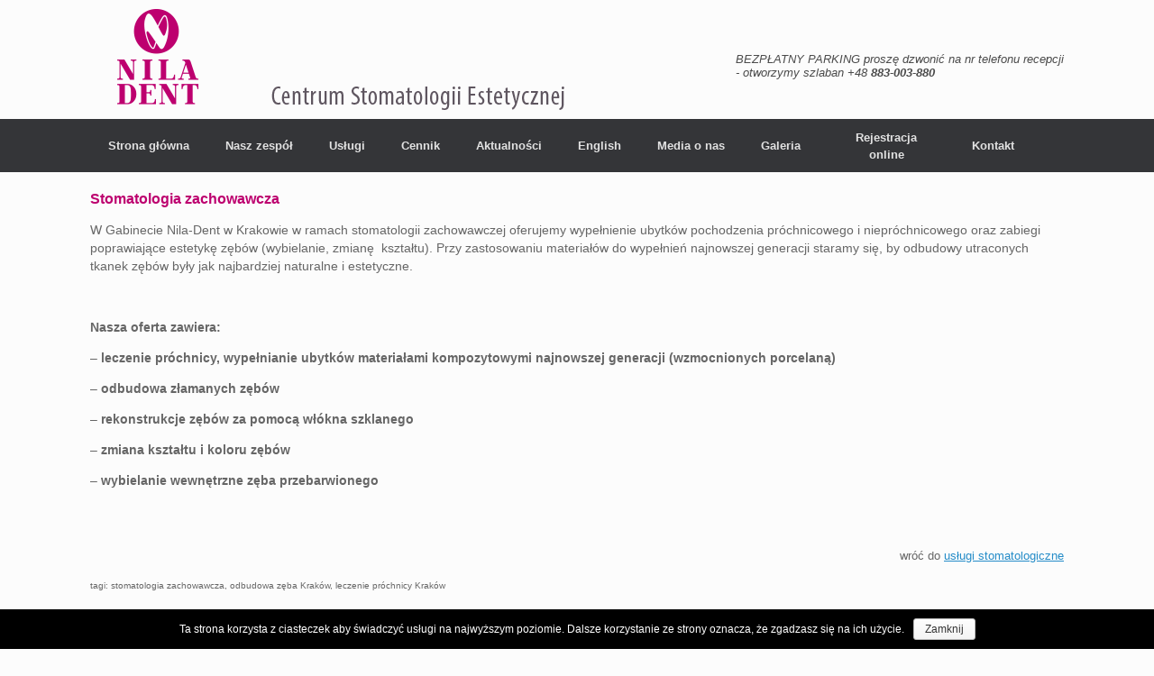

--- FILE ---
content_type: text/html; charset=UTF-8
request_url: http://www.niladent.com/stomatologia-zachowawcza/
body_size: 4766
content:
<!DOCTYPE html>
<html lang="pl-PL">
<head>
	<meta charset="UTF-8"/>
	<meta http-equiv="X-UA-Compatible" content="IE=10"/>
	<title>Stomatologia zachowawcza | Nila Dent Kraków</title>
	<link rel="profile" href="http://gmpg.org/xfn/11"/>
	<link rel="pingback" href="http://www.niladent.com/xmlrpc.php"/>
	
<!-- All in One SEO Pack 2.2.5.1 by Michael Torbert of Semper Fi Web Design[125,175] -->
<meta name="description" itemprop="description" content="Stomatologia zachowawcza Kraków, leczenie próchnicy, wypełnianie ubytków, odbudowa zębów - usługi stomatologiczne w Centrum Stomatologii Estetycznej Nila Dent"/>

<meta name="keywords" itemprop="keywords" content="stomatologia zachowawcza,leczenie próchnicy,odbudowa złamanego zęba"/>

<link rel="canonical" href="http://www.niladent.com/stomatologia-zachowawcza/"/>
		<script type="text/javascript">var _gaq=_gaq||[];_gaq.push(['_setAccount','UA-59993223-1']);_gaq.push(['_trackPageview']);(function(){var ga=document.createElement('script');ga.type='text/javascript';ga.async=true;ga.src=('https:'==document.location.protocol?'https://ssl':'http://www')+'.google-analytics.com/ga.js';var s=document.getElementsByTagName('script')[0];s.parentNode.insertBefore(ga,s);})();</script>
<!-- /all in one seo pack -->
<link rel='dns-prefetch' href='//s.w.org'/>
<link rel="alternate" type="application/rss+xml" title="Nila Dent Kraków &raquo; Kanał z wpisami" href="http://www.niladent.com/feed/"/>
<link rel="alternate" type="application/rss+xml" title="Nila Dent Kraków &raquo; Kanał z komentarzami" href="http://www.niladent.com/comments/feed/"/>
<link rel="alternate" type="application/rss+xml" title="Nila Dent Kraków &raquo; stomatologia zachowawcza Kanał z komentarzami" href="http://www.niladent.com/stomatologia-zachowawcza/feed/"/>
		<script type="text/javascript">window._wpemojiSettings={"baseUrl":"https:\/\/s.w.org\/images\/core\/emoji\/13.0.1\/72x72\/","ext":".png","svgUrl":"https:\/\/s.w.org\/images\/core\/emoji\/13.0.1\/svg\/","svgExt":".svg","source":{"concatemoji":"http:\/\/www.niladent.com\/wp-includes\/js\/wp-emoji-release.min.js?ver=5.6.16"}};!function(e,a,t){var n,r,o,i=a.createElement("canvas"),p=i.getContext&&i.getContext("2d");function s(e,t){var a=String.fromCharCode;p.clearRect(0,0,i.width,i.height),p.fillText(a.apply(this,e),0,0);e=i.toDataURL();return p.clearRect(0,0,i.width,i.height),p.fillText(a.apply(this,t),0,0),e===i.toDataURL()}function c(e){var t=a.createElement("script");t.src=e,t.defer=t.type="text/javascript",a.getElementsByTagName("head")[0].appendChild(t)}for(o=Array("flag","emoji"),t.supports={everything:!0,everythingExceptFlag:!0},r=0;r<o.length;r++)t.supports[o[r]]=function(e){if(!p||!p.fillText)return!1;switch(p.textBaseline="top",p.font="600 32px Arial",e){case"flag":return s([127987,65039,8205,9895,65039],[127987,65039,8203,9895,65039])?!1:!s([55356,56826,55356,56819],[55356,56826,8203,55356,56819])&&!s([55356,57332,56128,56423,56128,56418,56128,56421,56128,56430,56128,56423,56128,56447],[55356,57332,8203,56128,56423,8203,56128,56418,8203,56128,56421,8203,56128,56430,8203,56128,56423,8203,56128,56447]);case"emoji":return!s([55357,56424,8205,55356,57212],[55357,56424,8203,55356,57212])}return!1}(o[r]),t.supports.everything=t.supports.everything&&t.supports[o[r]],"flag"!==o[r]&&(t.supports.everythingExceptFlag=t.supports.everythingExceptFlag&&t.supports[o[r]]);t.supports.everythingExceptFlag=t.supports.everythingExceptFlag&&!t.supports.flag,t.DOMReady=!1,t.readyCallback=function(){t.DOMReady=!0},t.supports.everything||(n=function(){t.readyCallback()},a.addEventListener?(a.addEventListener("DOMContentLoaded",n,!1),e.addEventListener("load",n,!1)):(e.attachEvent("onload",n),a.attachEvent("onreadystatechange",function(){"complete"===a.readyState&&t.readyCallback()})),(n=t.source||{}).concatemoji?c(n.concatemoji):n.wpemoji&&n.twemoji&&(c(n.twemoji),c(n.wpemoji)))}(window,document,window._wpemojiSettings);</script>
		<style type="text/css">img.wp-smiley,img.emoji{display:inline!important;border:none!important;box-shadow:none!important;height:1em!important;width:1em!important;margin:0 .07em!important;vertical-align:-.1em!important;background:none!important;padding:0!important}</style>
	<link rel='stylesheet' id='wp-block-library-css' href='http://www.niladent.com/wp-includes/css/dist/block-library/style.min.css?ver=5.6.16' type='text/css' media='all'/>
<link rel='stylesheet' id='cookie-notice-front-css' href='http://www.niladent.com/wp-content/plugins/cookie-notice/css/front.css?ver=5.6.16' type='text/css' media='all'/>
<link rel='stylesheet' id='vantage-style-css' href='http://www.niladent.com/wp-content/themes/vantage/style.css?ver=1.3.4' type='text/css' media='all'/>
<link rel='stylesheet' id='vantage-fontawesome-css' href='http://www.niladent.com/wp-content/themes/vantage/fontawesome/css/font-awesome.css?ver=4.2.0' type='text/css' media='all'/>
<link rel='stylesheet' id='tablepress-default-css' href='http://www.niladent.com/wp-content/tablepress-combined.min.css?ver=1' type='text/css' media='all'/>
<script type='text/javascript' src='http://www.niladent.com/wp-includes/js/jquery/jquery.min.js?ver=3.5.1' id='jquery-core-js'></script>
<script type='text/javascript' src='http://www.niladent.com/wp-includes/js/jquery/jquery-migrate.min.js?ver=3.3.2' id='jquery-migrate-js'></script>
<script type='text/javascript' id='cookie-notice-front-js-extra'>//<![CDATA[
var cnArgs={"ajaxurl":"http:\/\/www.niladent.com\/wp-admin\/admin-ajax.php","hideEffect":"fade","cookieName":"cookie_notice_accepted","cookieValue":"TRUE","cookieTime":"2592000","cookiePath":"\/","cookieDomain":""};
//]]></script>
<script type='text/javascript' src='http://www.niladent.com/wp-content/plugins/cookie-notice/js/front.js?ver=5.6.16' id='cookie-notice-front-js'></script>
<script type='text/javascript' src='http://www.niladent.com/wp-content/themes/vantage/js/jquery.flexslider.js?ver=2.1' id='flexslider-js'></script>
<script type='text/javascript' src='http://www.niladent.com/wp-content/themes/vantage/js/jquery.theme-main.min.js?ver=1.3.4' id='vantage-main-js'></script>
<link rel="https://api.w.org/" href="http://www.niladent.com/wp-json/"/><link rel="alternate" type="application/json" href="http://www.niladent.com/wp-json/wp/v2/pages/567"/><link rel="EditURI" type="application/rsd+xml" title="RSD" href="http://www.niladent.com/xmlrpc.php?rsd"/>
<link rel="wlwmanifest" type="application/wlwmanifest+xml" href="http://www.niladent.com/wp-includes/wlwmanifest.xml"/> 
<meta name="generator" content="WordPress 5.6.16"/>
<link rel='shortlink' href='http://www.niladent.com/?p=567'/>
<link rel="alternate" type="application/json+oembed" href="http://www.niladent.com/wp-json/oembed/1.0/embed?url=http%3A%2F%2Fwww.niladent.com%2Fstomatologia-zachowawcza%2F"/>
<link rel="alternate" type="text/xml+oembed" href="http://www.niladent.com/wp-json/oembed/1.0/embed?url=http%3A%2F%2Fwww.niladent.com%2Fstomatologia-zachowawcza%2F&#038;format=xml"/>
<link rel='stylesheet' type='text/css' media='all' href='http://www.niladent.com?action=display_custom_css_code'>	<!--[if lt IE 9]>
		<script src="http://www.niladent.com/wp-content/themes/vantage/js/html5.js" type="text/javascript"></script>
	<![endif]-->
	<!--[if (gte IE 6)&(lte IE 8)]>
		<script type="text/javascript" src="http://www.niladent.com/wp-content/themes/vantage/js/selectivizr.js"></script>
	<![endif]-->
	<meta name="viewport" content="width=1280"/><style type="text/css" id="vantage-footer-widgets">#footer-widgets aside{width:100%}</style> <link rel="icon" href="http://www.niladent.com/wp-content/uploads/2025/11/cropped-Logo-Nila-Dentkopia-32x32.png" sizes="32x32"/>
<link rel="icon" href="http://www.niladent.com/wp-content/uploads/2025/11/cropped-Logo-Nila-Dentkopia-192x192.png" sizes="192x192"/>
<link rel="apple-touch-icon" href="http://www.niladent.com/wp-content/uploads/2025/11/cropped-Logo-Nila-Dentkopia-180x180.png"/>
<meta name="msapplication-TileImage" content="http://www.niladent.com/wp-content/uploads/2025/11/cropped-Logo-Nila-Dentkopia-270x270.png"/>
</head>

<body class="page-template page-template-templates page-template-template-full-notitle page-template-templatestemplate-full-notitle-php page page-id-567 layout-full no-js no-sidebar">


<div id="page-wrapper">

	
	<header id="masthead" class="site-header" role="banner">

	<div class="hgroup full-container">
		<a href="http://www.niladent.com/" title="Nila Dent Kraków" rel="home" class="logo"><img src="http://www.niladent.com/wp-content/uploads/2014/05/logo-top1.png" width="592" height="112" alt="Nila Dent Kraków Logo"/></a>

		
			<div class="support-text">
				BEZPŁATNY PARKING proszę dzwonić na nr telefonu recepcji <br/>- otworzymy szlaban  +48 <strong>883-003-880</strong>			</div>

		
	</div><!-- .hgroup.full-container -->

	
<nav role="navigation" class="site-navigation main-navigation primary">

	<div class="full-container">
		
					<div class="menu-menu-1-container"><ul id="menu-menu-1" class="menu"><li id="menu-item-70" class="menu-item menu-item-type-custom menu-item-object-custom menu-item-home menu-item-70"><a href="http://www.niladent.com/"><span class="icon"></span>Strona główna</a></li>
<li id="menu-item-72" class="menu-item menu-item-type-post_type menu-item-object-page menu-item-72"><a href="http://www.niladent.com/nasz-zespol/">Nasz zespół</a></li>
<li id="menu-item-73" class="menu-item menu-item-type-post_type menu-item-object-page menu-item-73"><a href="http://www.niladent.com/uslugi-stomatologiczne/">Usługi</a></li>
<li id="menu-item-74" class="menu-item menu-item-type-post_type menu-item-object-page menu-item-74"><a href="http://www.niladent.com/cennik/">Cennik</a></li>
<li id="menu-item-851" class="menu-item menu-item-type-post_type menu-item-object-page menu-item-851"><a href="http://www.niladent.com/aktualnosci/">Aktualności</a></li>
<li id="menu-item-226" class="menu-item menu-item-type-post_type menu-item-object-page menu-item-226"><a href="http://www.niladent.com/english/">English</a></li>
<li id="menu-item-255" class="menu-item menu-item-type-post_type menu-item-object-page menu-item-255"><a href="http://www.niladent.com/media-o-nas/">Media o nas</a></li>
<li id="menu-item-326" class="menu-item menu-item-type-post_type menu-item-object-page menu-item-326"><a href="http://www.niladent.com/galeria/">Galeria</a></li>
<li id="menu-item-227" class="menu-item menu-item-type-post_type menu-item-object-page menu-item-227"><a href="http://www.niladent.com/rejestracja-online/">Rejestracja online</a></li>
<li id="menu-item-71" class="menu-item menu-item-type-post_type menu-item-object-page menu-item-71"><a href="http://www.niladent.com/kontakt/">Kontakt</a></li>
</ul></div>			</div>
</nav><!-- .site-navigation .main-navigation -->



</header><!-- #masthead .site-header -->
	
	
	
	<div id="main" class="site-main">
		<div class="full-container">
			
<div id="primary" class="content-area">
	<div id="content" class="site-content" role="main">

		
			<article id="post-567" class="post-567 page type-page status-publish hentry post">

				<div class="entry-main">

					
					<div class="entry-content">
						<div style="font-size: 14px;">
<h1 class="hdr" style="margin-bottom: 2px; color: #bd006f;">Stomatologia zachowawcza</h1>
<p>W Gabinecie Nila-Dent w Krakowie w ramach stomatologii zachowawczej oferujemy wypełnienie ubytków pochodzenia próchnicowego i niepróchnicowego oraz zabiegi poprawiające estetykę zębów (wybielanie, zmianę  kształtu). Przy zastosowaniu materiałów do wypełnień najnowszej generacji staramy się, by odbudowy utraconych tkanek zębów były jak najbardziej naturalne i estetyczne.</p>
<p>&nbsp;</p>
<p><b>Nasza oferta zawiera:</b></p>
<p>&#8211; <b>leczenie próchnicy, wypełnianie ubytków materiałami kompozytowymi najnowszej generacji (wzmocnionych porcelaną)</b></p>
<p>&#8211; <b>odbudowa złamanych zębów</b></p>
<p>&#8211; <b>rekonstrukcje zębów za pomocą włókna szklanego</b></p>
<p>&#8211; <b>zmiana kształtu i koloru zębów</b></p>
<p>&#8211; <b>wybielanie wewnętrzne zęba przebarwionego</b></p>
<p>&nbsp;</p>
</div>
<div style="text-align: right; margin-top: 30px;">wróć do <a href="/uslugi-stomatologiczne">usługi stomatologiczne</a></div>
<p></p>
<h1 class="reg" style="font-size:10px">tagi: stomatologia zachowawcza, odbudowa zęba Kraków, leczenie próchnicy Kraków</h1>
											</div><!-- .entry-content -->

					
				</div>

			</article><!-- #post-567 -->

			
		
	</div><!-- #content .site-content -->
</div><!-- #primary .content-area -->

					</div><!-- .full-container -->
	</div><!-- #main .site-main -->

	
	
	<footer id="colophon" class="site-footer" role="contentinfo">

			<div id="site-info">
	<div id="footer-widgets" class="full-container">
		<aside id="vantage-social-media-3" class="widget widget_vantage-social-media"><a class="social-media-icon social-media-icon-facebook social-media-icon-medium" href="https://www.facebook.com/niladent" title="Nila Dent Kraków Facebook" target="_blank"><span class="fa fa-facebook"></span></a><a class="social-media-icon social-media-icon-google-plus social-media-icon-medium" href="https://plus.google.com/+Niladent" title="Nila Dent Kraków Google Plus" target="_blank"><span class="fa fa-google-plus"></span></a></aside>	</div><!-- #footer-widgets -->

			Nila Dent - Centrum Stomatologii Estetycznej<br/>Kraków, ul. Generała Augusta Fieldorfa-Nila 12/lu2, tel. +48 883-003-880		</div><!-- #site-info -->
	
	<div id="theme-attribution">A <a href="https://siteorigin.com">SiteOrigin</a> Theme</div>
</footer><!-- #colophon .site-footer -->
	
</div><!-- #page-wrapper -->


<a href="#" id="scroll-to-top" title="Back To Top"><span class="vantage-icon-arrow-up"></span></a><script type='text/javascript' src='http://www.niladent.com/wp-includes/js/wp-embed.min.js?ver=5.6.16' id='wp-embed-js'></script>

			<div id="cookie-notice" class="cn-bottom wp-default" style="color: #fff; background-color: #000;"><div class="cookie-notice-container"><span id="cn-notice-text">Ta strona korzysta z ciasteczek aby świadczyć usługi na najwyższym poziomie. Dalsze korzystanie ze strony oznacza, że zgadzasz się na ich użycie.</span><a href="" id="cn-accept-cookie" class="button wp-default">Zamknij</a>
				</div>
			</div>
</body>
</html>

--- FILE ---
content_type: text/css;charset=UTF-8
request_url: http://www.niladent.com/?action=display_custom_css_code
body_size: 629
content:
#main {
  padding:0px !important;
  padding-bottom:100px !important;

}


header#masthead .hgroup {
	padding-bottom: 10px !important;
	padding-top: 10px !important;

}

header#masthead .hgroup .logo {
    padding-left: 30px !important;
}

.layout-full #colophon {
    padding-bottom: 10px !important;
    padding-top: 10px !important;
 }

.widget img {
    box-shadow:none
}

#mapp0_layout {
  float:right;
  margin-right:-2px;
}

#colophon {
  width:100%;
  position:absolute;
  bottom:0px;
  height:60px;
}

body.layout-full {
  background-color: #fcfcfc;
}

html,
body {
   margin:0;
   padding:0;
   height:100%;
}
#page-wrapper {
   min-height:100%;
   position:relative;
}

#site-info {
   width:1090px;
   margin: 10px auto !important;
   left:-20px;
   text-align:left !important;
   position:relative;
}

#footer-widgets {
    position:absolute !important;
   
    top:-10px;
    left:975px
}


.panel-grid {
  margin-bottom:10px !important;
}


h1.hdr {
  font-size:16px;
  font-weight:bold;
  margin-top:20px !important;
}

h2.hdr {
  font-size:12px;
  font-weight:bold;
  margin-top:2px !important;
}

h1.reg {
  font-size:14px;
  font-weight:normal;
  margin:0px;
  color:#666;
}

h1.spec {
  font-size:12px;
  font-weight:normal;
  margin:0px;
  color:#666;

}

.gallery-item {
  margin:5px !important;
  width:auto !important
}
.gallery {
  width:800px !important
}



a.tab {
  color:#666;
  font-size:14px;
  text-decoration:none;
}

a.tab:hover {
  color:#248cc8;
}

.tablepress-id-3 tr:hover {
    cursor: pointer;
}

#menu-item-227 {
  height:59px;
  width:150px;
  text-align:center;
}

#menu-item-227 a {
  padding:11px 20px 10px 20px
}

--- FILE ---
content_type: text/javascript
request_url: http://www.niladent.com/wp-content/plugins/cookie-notice/js/front.js?ver=5.6.16
body_size: 517
content:
jQuery(document).ready(function($) {

	// after clicking close button
	$(document).on('click', '#cn-accept-cookie', function(event) {
		event.preventDefault();

		var cnTime = new Date();
		var cnLater = new Date();

		// sets new time in seconds
		cnLater.setTime(parseInt(cnTime.getTime()) + parseInt(cnArgs.cookieTime) * 1000);

		// sets cookie
		document.cookie = cnArgs.cookieName+'=true'+';expires='+cnLater.toGMTString()+';'+(cnArgs.cookieDomain !== undefined && cnArgs.cookieDomain !== '' ? 'domain='+cnArgs.cookieDomain+';' : '')+(cnArgs.cookiePath !== undefined && cnArgs.cookiePath !== '' ? 'path='+cnArgs.cookiePath+';' : '');

		// hides box
		if(cnArgs.hideEffect === 'fade') {
			$('#cookie-notice').fadeOut(300, function() {
				$(this).remove();
			});
		} else if(cnArgs.hideEffect === 'slide') {
			$('#cookie-notice').slideUp(300, function() {
				$(this).remove();
			});
		} else {
			$('#cookie-notice').remove();
		}
	});


	// displays cookie notice at start
	if(document.cookie.indexOf('cookie_notice_accepted') === -1) {
		if(cnArgs.hideEffect === 'fade') {
			$('#cookie-notice').fadeIn(300);
		} else if(cnArgs.hideEffect === 'slide') {
			$('#cookie-notice').slideDown(300);
		} else {
			$('#cookie-notice').show();
		}
	} else {
		$('#cookie-notice').remove();
	}
});